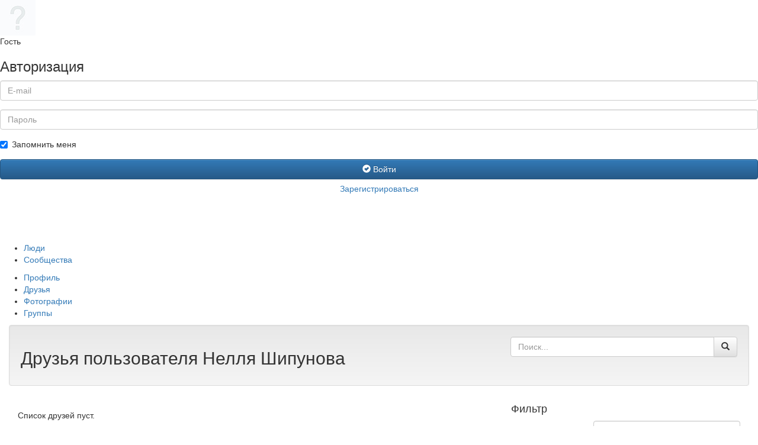

--- FILE ---
content_type: text/html; charset=UTF-8
request_url: https://www-klass.ru/users/16252/friends/
body_size: 8199
content:
<!DOCTYPE html>
<html>
<head>
    <meta charset="utf-8">
    <meta http-equiv="X-UA-Compatible" content="IE=edge,chrome=1">
    <title>Друзья | Нелля Шипунова</title>
    <meta name="description" content="">
    <meta name="viewport" content="width=device-width">

    <link rel="stylesheet" href="/local/templates/.default/css/bootstrap.min.css">
    <link rel="stylesheet" href="/local/templates/.default/css/bootstrap-theme.min.css">

    <link rel="shortcut icon" type="image/x-icon" href="/local/templates/.default/img/favicon.ico" />
    <link rel="image_src" href="/local/templates/profile/img/logo-black.png">

    <script src="/local/templates/.default/js/jquery-1.11.2.min.js" type="text/javascript"></script>
    <script src="/local/templates/.default/js/bootstrap.min.js"></script>
    <script src="/local/templates/.default/js/select2.full.min.js"></script>
    <script src="/local/templates/.default/js/select2.ru.js"></script>
    <script src="/local/templates/.default/js/height.js"></script>

    <script src="/local/templates/.default/js/mediaelement/mediaelement-and-player.min.js"></script>
    <link rel="stylesheet" href="/local/templates/.default/js/mediaelement/mediaelementplayer.css" />

    <meta http-equiv="Content-Type" content="text/html; charset=UTF-8" />
<meta name="robots" content="index, follow" />
<meta name="keywords" content="социальная сеть, класс, общение, одноклассники, вконтакте, Сенгилей" />
<meta name="description" content="Социальная сеть Класс" />
<link href="/bitrix/cache/css/s1/profile/template_0cba53399e478cc63162880f81b197ca/template_0cba53399e478cc63162880f81b197ca.css?168670950250915" type="text/css"  data-template-style="true"  rel="stylesheet" />
<script type="text/javascript">var bxDate = new Date(); document.cookie="BITRIX_SM_TIME_ZONE="+bxDate.getTimezoneOffset()+"; path=/; expires=Fri, 01-Jan-2038 00:00:00 GMT"</script>



<script type="text/javascript" src="/bitrix/cache/js/s1/profile/page_377584cc3ddcadf5d791b8b622f859c1/page_377584cc3ddcadf5d791b8b622f859c1.js?16867094446330"></script>
<script type="text/javascript">var _ba = _ba || []; _ba.push(["aid", "e76168c0dcea24aa4624b5791af450ea"]); _ba.push(["host", "www-klass.ru"]); (function() {var ba = document.createElement("script"); ba.type = "text/javascript"; ba.async = true;ba.src = (document.location.protocol == "https:" ? "https://" : "http://") + "bitrix.info/ba.js";var s = document.getElementsByTagName("script")[0];s.parentNode.insertBefore(ba, s);})();</script>


</head>
<body>
<!--[if lt IE 8]>
<p class="browserupgrade">Вы используете <strong>устаревший</strong> браузер. Пожалуйста, <a
    href="http://browsehappy.com/">обновите свой браузер</a> для правильного отображения сайта.</p>
<![endif]-->


<div class="sidebar">
            <div class="logged-user">
            <div class="avatar">
                <a href="#">
                    <img src="/local/templates/profile/img/user-avatar-mini-clear.jpg">
                </a>
            </div>
            <div class="name">
                Гость
            </div>
        </div>

        
<div class="auth">
    <h3>Авторизация</h3>

                    <form name="system_auth_form6zOYVN" method="post" target="_top" action="/users/16252/friends/?USER_ID=16252">
                            <input type="hidden" name="backurl" value="/users/16252/friends/index.php?USER_ID=16252" />
                                    <input type="hidden" name="AUTH_FORM" value="Y" />
            <input type="hidden" name="TYPE" value="AUTH" />

            <div class="input form-group">
                <input type="text" class="form-control" name="USER_LOGIN" placeholder="E-mail" maxlength="50" value="">
            </div>
            <div class="input form-group">
                <input type="password" class="form-control" name="USER_PASSWORD" placeholder="Пароль" maxlength="50">
            </div>
                        <div class="input form-group">
                                    <div class="checkbox">
                        <label>
                            <input type="checkbox" name="USER_REMEMBER" checked> Запомнить меня
                        </label>
                    </div>
                            </div>
            <div class="input form-group">
                <button type="submit" class="btn btn-block btn-primary" name="Login"><i class="glyphicon glyphicon-ok-sign"></i> Войти</button>
                <a style="padding-top: 0;" class="btn btn-block btn-link" href="/register.php?register=yes&amp;backurl=%2Fusers%2F16252%2Ffriends%2Findex.php%3FUSER_ID%3D16252" rel="nofollow">Зарегистрироваться</a>
            </div>
        </form>
    </div>    </div>

<header>
    <div class="logo">
        <a href="/">
            <img src="/local/templates/profile/img/logo.png">
        </a>
    </div>

    
    <nav>
        <ul>
                                                                                            <li><a href="/users/search/">Люди</a></li>
                                                                                                                                <li><a href="/groups/search/">Сообщества</a></li>
                                                        </ul>
    </nav>

    </header>
<main>


    <nav>
        <ul>
                                                <li><a href="/users/16252/">Профиль</a></li>
                                                                <li class="active"><a href="/users/16252/friends/">Друзья</a></li>
                                                                <li><a href="/users/16252/photos/">Фотографии</a></li>
                                                                <li><a href="/users/16252/groups/">Группы</a></li>
                                    </ul>
    </nav>


        
    <div class="page clearfix" data-user-id="16252">
        <div class="col-xs-12">
            <div class="well">
                <div class="row">
                    <div class="col-xs-8">
                        <h2>
                                                            Друзья пользователя Нелля Шипунова                                                                                </h2>
                    </div>
                    <div class="col-xs-4">
                        <div class="input-group">
                            <input class="form-control" name="SEARCH_NAME" placeholder="Поиск..." type="text">
                            <span class="input-group-btn">
                                <button class="btn btn-default" type="button" id="search-button"><i class="glyphicon glyphicon-search"></i></button>
                            </span>
                        </div>
                    </div>
                </div>
            </div>

            <div class="block full" id="user-list">
                <div class="block-content clearfix">
                    <div class="col-xs-8 users">
                                                    <p style="margin-top: 20px;">Список друзей пуст.</p>
                                            </div>
                    <div class="col-xs-4 filter">
                        <h4>Фильтр</h4>
                        <form class="form-horizontal">
                            <div class="form-group">
                                <label class="col-xs-4 control-label">Страна</label>
                                <div class="col-xs-8">
                                    <select class="form-control search-city select2" name="SEARCH_COUNTRY">
                                        <option value="" selected="selected">Любая</option>
                                                                                    <option value="1">Россия</option>
                                                                                    <option value="2">Украина</option>
                                                                                    <option value="3">Беларусь</option>
                                                                                    <option value="4">Казахстан</option>
                                                                                    <option value="5">Азербайджан</option>
                                                                                    <option value="6">Армения</option>
                                                                                    <option value="7">Грузия</option>
                                                                                    <option value="8">Израиль</option>
                                                                                    <option value="9">США</option>
                                                                                    <option value="10">Канада</option>
                                                                                    <option value="11">Кыргызстан</option>
                                                                                    <option value="12">Латвия</option>
                                                                                    <option value="13">Литва</option>
                                                                                    <option value="14">Эстония</option>
                                                                                    <option value="15">Молдова</option>
                                                                                    <option value="16">Таджикистан</option>
                                                                                    <option value="17">Туркменистан</option>
                                                                                    <option value="18">Узбекистан</option>
                                                                                    <option value="19">Австралия</option>
                                                                                    <option value="20">Австрия</option>
                                                                                    <option value="21">Албания</option>
                                                                                    <option value="22">Алжир</option>
                                                                                    <option value="23">Американское Самоа</option>
                                                                                    <option value="24">Ангилья</option>
                                                                                    <option value="25">Ангола</option>
                                                                                    <option value="26">Андорра</option>
                                                                                    <option value="27">Антигуа и Барбуда</option>
                                                                                    <option value="28">Аргентина</option>
                                                                                    <option value="29">Аруба</option>
                                                                                    <option value="30">Афганистан</option>
                                                                                    <option value="31">Багамы</option>
                                                                                    <option value="32">Бангладеш</option>
                                                                                    <option value="33">Барбадос</option>
                                                                                    <option value="34">Бахрейн</option>
                                                                                    <option value="35">Белиз</option>
                                                                                    <option value="36">Бельгия</option>
                                                                                    <option value="37">Бенин</option>
                                                                                    <option value="38">Бермуды</option>
                                                                                    <option value="39">Болгария</option>
                                                                                    <option value="40">Боливия</option>
                                                                                    <option value="41">Босния и Герцеговина</option>
                                                                                    <option value="42">Ботсвана</option>
                                                                                    <option value="43">Бразилия</option>
                                                                                    <option value="44">Бруней-Даруссалам</option>
                                                                                    <option value="45">Буркина-Фасо</option>
                                                                                    <option value="46">Бурунди</option>
                                                                                    <option value="47">Бутан</option>
                                                                                    <option value="48">Вануату</option>
                                                                                    <option value="49">Великобритания</option>
                                                                                    <option value="50">Венгрия</option>
                                                                                    <option value="51">Венесуэла</option>
                                                                                    <option value="52">Виргинские острова, Британские</option>
                                                                                    <option value="53">Виргинские острова, США</option>
                                                                                    <option value="54">Восточный Тимор</option>
                                                                                    <option value="55">Вьетнам</option>
                                                                                    <option value="56">Габон</option>
                                                                                    <option value="57">Гаити</option>
                                                                                    <option value="58">Гайана</option>
                                                                                    <option value="59">Гамбия</option>
                                                                                    <option value="60">Гана</option>
                                                                                    <option value="61">Гваделупа</option>
                                                                                    <option value="62">Гватемала</option>
                                                                                    <option value="63">Гвинея</option>
                                                                                    <option value="64">Гвинея-Бисау</option>
                                                                                    <option value="65">Германия</option>
                                                                                    <option value="66">Гибралтар</option>
                                                                                    <option value="67">Гондурас</option>
                                                                                    <option value="68">Гонконг</option>
                                                                                    <option value="69">Гренада</option>
                                                                                    <option value="70">Гренландия</option>
                                                                                    <option value="71">Греция</option>
                                                                                    <option value="72">Гуам</option>
                                                                                    <option value="73">Дания</option>
                                                                                    <option value="74">Доминика</option>
                                                                                    <option value="75">Доминиканская Республика</option>
                                                                                    <option value="76">Египет</option>
                                                                                    <option value="77">Замбия</option>
                                                                                    <option value="78">Западная Сахара</option>
                                                                                    <option value="79">Зимбабве</option>
                                                                                    <option value="80">Индия</option>
                                                                                    <option value="81">Индонезия</option>
                                                                                    <option value="82">Иордания</option>
                                                                                    <option value="83">Ирак</option>
                                                                                    <option value="84">Иран</option>
                                                                                    <option value="85">Ирландия</option>
                                                                                    <option value="86">Исландия</option>
                                                                                    <option value="87">Испания</option>
                                                                                    <option value="88">Италия</option>
                                                                                    <option value="89">Йемен</option>
                                                                                    <option value="90">Кабо-Верде</option>
                                                                                    <option value="91">Камбоджа</option>
                                                                                    <option value="92">Камерун</option>
                                                                                    <option value="93">Катар</option>
                                                                                    <option value="94">Кения</option>
                                                                                    <option value="95">Кипр</option>
                                                                                    <option value="96">Кирибати</option>
                                                                                    <option value="97">Китай</option>
                                                                                    <option value="98">Колумбия</option>
                                                                                    <option value="99">Коморы</option>
                                                                                    <option value="100">Конго</option>
                                                                                    <option value="101">Конго, демократическая республика</option>
                                                                                    <option value="102">Коста-Рика</option>
                                                                                    <option value="103">Кот д`Ивуар</option>
                                                                                    <option value="104">Куба</option>
                                                                                    <option value="105">Кувейт</option>
                                                                                    <option value="106">Лаос</option>
                                                                                    <option value="107">Лесото</option>
                                                                                    <option value="108">Либерия</option>
                                                                                    <option value="109">Ливан</option>
                                                                                    <option value="110">Ливия</option>
                                                                                    <option value="111">Лихтенштейн</option>
                                                                                    <option value="112">Люксембург</option>
                                                                                    <option value="113">Маврикий</option>
                                                                                    <option value="114">Мавритания</option>
                                                                                    <option value="115">Мадагаскар</option>
                                                                                    <option value="116">Макао</option>
                                                                                    <option value="117">Македония</option>
                                                                                    <option value="118">Малави</option>
                                                                                    <option value="119">Малайзия</option>
                                                                                    <option value="120">Мали</option>
                                                                                    <option value="121">Мальдивы</option>
                                                                                    <option value="122">Мальта</option>
                                                                                    <option value="123">Марокко</option>
                                                                                    <option value="124">Мартиника</option>
                                                                                    <option value="125">Маршалловы Острова</option>
                                                                                    <option value="126">Мексика</option>
                                                                                    <option value="127">Микронезия, федеративные штаты</option>
                                                                                    <option value="128">Мозамбик</option>
                                                                                    <option value="129">Монако</option>
                                                                                    <option value="130">Монголия</option>
                                                                                    <option value="131">Монтсеррат</option>
                                                                                    <option value="132">Мьянма</option>
                                                                                    <option value="133">Намибия</option>
                                                                                    <option value="134">Науру</option>
                                                                                    <option value="135">Непал</option>
                                                                                    <option value="136">Нигер</option>
                                                                                    <option value="137">Нигерия</option>
                                                                                    <option value="138">Кюрасао</option>
                                                                                    <option value="139">Нидерланды</option>
                                                                                    <option value="140">Никарагуа</option>
                                                                                    <option value="141">Ниуэ</option>
                                                                                    <option value="142">Новая Зеландия</option>
                                                                                    <option value="143">Новая Каледония</option>
                                                                                    <option value="144">Норвегия</option>
                                                                                    <option value="145">Объединенные Арабские Эмираты</option>
                                                                                    <option value="146">Оман</option>
                                                                                    <option value="147">Остров Мэн</option>
                                                                                    <option value="148">Остров Норфолк</option>
                                                                                    <option value="149">Острова Кайман</option>
                                                                                    <option value="150">Острова Кука</option>
                                                                                    <option value="151">Острова Теркс и Кайкос</option>
                                                                                    <option value="152">Пакистан</option>
                                                                                    <option value="153">Палау</option>
                                                                                    <option value="154">Палестинская автономия</option>
                                                                                    <option value="155">Панама</option>
                                                                                    <option value="156">Папуа - Новая Гвинея</option>
                                                                                    <option value="157">Парагвай</option>
                                                                                    <option value="158">Перу</option>
                                                                                    <option value="159">Питкерн</option>
                                                                                    <option value="160">Польша</option>
                                                                                    <option value="161">Португалия</option>
                                                                                    <option value="162">Пуэрто-Рико</option>
                                                                                    <option value="163">Реюньон</option>
                                                                                    <option value="164">Руанда</option>
                                                                                    <option value="165">Румыния</option>
                                                                                    <option value="166">Сальвадор</option>
                                                                                    <option value="167">Самоа</option>
                                                                                    <option value="168">Сан-Марино</option>
                                                                                    <option value="169">Сан-Томе и Принсипи</option>
                                                                                    <option value="170">Саудовская Аравия</option>
                                                                                    <option value="171">Свазиленд</option>
                                                                                    <option value="172">Святая Елена</option>
                                                                                    <option value="173">Северная Корея</option>
                                                                                    <option value="174">Северные Марианские острова</option>
                                                                                    <option value="175">Сейшелы</option>
                                                                                    <option value="176">Сенегал</option>
                                                                                    <option value="177">Сент-Винсент</option>
                                                                                    <option value="178">Сент-Китс и Невис</option>
                                                                                    <option value="179">Сент-Люсия</option>
                                                                                    <option value="180">Сент-Пьер и Микелон</option>
                                                                                    <option value="181">Сербия</option>
                                                                                    <option value="182">Сингапур</option>
                                                                                    <option value="183">Сирийская Арабская Республика</option>
                                                                                    <option value="184">Словакия</option>
                                                                                    <option value="185">Словения</option>
                                                                                    <option value="186">Соломоновы Острова</option>
                                                                                    <option value="187">Сомали</option>
                                                                                    <option value="188">Судан</option>
                                                                                    <option value="189">Суринам</option>
                                                                                    <option value="190">Сьерра-Леоне</option>
                                                                                    <option value="191">Таиланд</option>
                                                                                    <option value="192">Тайвань</option>
                                                                                    <option value="193">Танзания</option>
                                                                                    <option value="194">Того</option>
                                                                                    <option value="195">Токелау</option>
                                                                                    <option value="196">Тонга</option>
                                                                                    <option value="197">Тринидад и Тобаго</option>
                                                                                    <option value="198">Тувалу</option>
                                                                                    <option value="199">Тунис</option>
                                                                                    <option value="200">Турция</option>
                                                                                    <option value="201">Уганда</option>
                                                                                    <option value="202">Уоллис и Футуна</option>
                                                                                    <option value="203">Уругвай</option>
                                                                                    <option value="204">Фарерские острова</option>
                                                                                    <option value="205">Фиджи</option>
                                                                                    <option value="206">Филиппины</option>
                                                                                    <option value="207">Финляндия</option>
                                                                                    <option value="208">Фолклендские острова</option>
                                                                                    <option value="209">Франция</option>
                                                                                    <option value="210">Французская Гвиана</option>
                                                                                    <option value="211">Французская Полинезия</option>
                                                                                    <option value="212">Хорватия</option>
                                                                                    <option value="213">Центрально-Африканская Республика</option>
                                                                                    <option value="214">Чад</option>
                                                                                    <option value="215">Чехия</option>
                                                                                    <option value="216">Чили</option>
                                                                                    <option value="217">Швейцария</option>
                                                                                    <option value="218">Швеция</option>
                                                                                    <option value="219">Шпицберген и Ян Майен</option>
                                                                                    <option value="220">Шри-Ланка</option>
                                                                                    <option value="221">Эквадор</option>
                                                                                    <option value="222">Экваториальная Гвинея</option>
                                                                                    <option value="223">Эритрея</option>
                                                                                    <option value="224">Эфиопия</option>
                                                                                    <option value="226">Южная Корея</option>
                                                                                    <option value="227">Южно-Африканская Республика</option>
                                                                                    <option value="228">Ямайка</option>
                                                                                    <option value="229">Япония</option>
                                                                                    <option value="230">Черногория</option>
                                                                                    <option value="231">Джибути</option>
                                                                                    <option value="232">Южный Судан</option>
                                                                                    <option value="233">Ватикан</option>
                                                                                    <option value="234">Синт-Мартен</option>
                                                                                    <option value="235">Бонайре, Синт-Эстатиус и Саба</option>
                                                                            </select>

                                    <script>
                                        $('select[name="SEARCH_COUNTRY"]').change(function (e) {
                                            var cityBlock = $(this).closest('.form-group').next().find('select[name="SEARCH_CITY"]');

                                            if ($(this).val() != '') {
                                                cityBlock.closest('.form-group').css('display', 'block');
                                            } else {
                                                cityBlock.closest('.form-group').css('display', 'none');
                                            }

                                            cityBlock.val('').change();
                                        });
                                    </script>
                                </div>
                            </div>

                            <div class="form-group" style="display: none">
                                <label class="col-xs-4 control-label">Город</label>
                                <div class="col-xs-8">
                                    <select class="form-control search-city select2" name="SEARCH_CITY">
                                        <option value="" selected="selected">Любой</option>
                                    </select>

                                    <script>
                                        function formatCity (city) {
                                            if (city.loading)
                                                return city.text;

                                            var markup = '<div class="clearfix">\
                                                ' + city.name + (city.area != '' ? ' <span class="text-muted">(' + city.area + ')</span>' : '') + '\
                                                ' + (city.region == city.name ? '' : '<br><span class="text-muted" style="font-size: 12px;">' + city.region + '</span>') + '\
                                            </div>';

                                            return markup;
                                        }

                                        function formatCitySelection (city) {
                                            return city.name || city.text;
                                        }

                                        $(function() {
                                            setTimeout(function() {
                                                $('.search-city[name="SEARCH_CITY"]').select2({
                                                    language: 'ru',
                                                    width: '100%',
                                                    ajax: {
                                                        url: "/users/city_ajax.php",
                                                        dataType: 'json',
                                                        delay: 250,
                                                        data: function (params) {
                                                            return {
                                                                q: params.term,
                                                                page: params.page,
                                                                get_ids: 1,
                                                                country: $('select[name="SEARCH_COUNTRY"]').val(),
                                                                ajax: 1
                                                            };
                                                        },
                                                        processResults: function (data, page) {
                                                            // parse the results into the format expected by Select2.
                                                            // since we are using custom formatting functions we do not need to
                                                            // alter the remote JSON data
                                                            return {
                                                                results: data
                                                            };
                                                        },
                                                        cache: true
                                                    },
                                                    escapeMarkup: function (markup) { return markup; }, // let our custom formatter work
                                                    //minimumInputLength: 1,
                                                    templateResult: formatCity, // omitted for brevity, see the source of this page
                                                    templateSelection: formatCitySelection // omitted for brevity, see the source of this page
                                                });
                                            }, 500);
                                        });
                                    </script>
                                </div>
                            </div>
                            <div class="form-group">
                                <label class="col-xs-4 control-label">Возраст</label>
                                <div class="col-xs-8">
                                    <div class="row range">
                                        <div class="col-xs-5">
                                            <select class="form-control select2" name="SEARCH_AGE_FROM">
                                                <option value="" class="text-muted">От</option>
                                                                                                    <option value="14">от 14</option>
                                                                                                    <option value="15">от 15</option>
                                                                                                    <option value="16">от 16</option>
                                                                                                    <option value="17">от 17</option>
                                                                                                    <option value="18">от 18</option>
                                                                                                    <option value="19">от 19</option>
                                                                                                    <option value="20">от 20</option>
                                                                                                    <option value="21">от 21</option>
                                                                                                    <option value="22">от 22</option>
                                                                                                    <option value="23">от 23</option>
                                                                                                    <option value="24">от 24</option>
                                                                                                    <option value="25">от 25</option>
                                                                                                    <option value="26">от 26</option>
                                                                                                    <option value="27">от 27</option>
                                                                                                    <option value="28">от 28</option>
                                                                                                    <option value="29">от 29</option>
                                                                                                    <option value="30">от 30</option>
                                                                                                    <option value="31">от 31</option>
                                                                                                    <option value="32">от 32</option>
                                                                                                    <option value="33">от 33</option>
                                                                                                    <option value="34">от 34</option>
                                                                                                    <option value="35">от 35</option>
                                                                                                    <option value="36">от 36</option>
                                                                                                    <option value="37">от 37</option>
                                                                                                    <option value="38">от 38</option>
                                                                                                    <option value="39">от 39</option>
                                                                                                    <option value="40">от 40</option>
                                                                                                    <option value="41">от 41</option>
                                                                                                    <option value="42">от 42</option>
                                                                                                    <option value="43">от 43</option>
                                                                                                    <option value="44">от 44</option>
                                                                                                    <option value="45">от 45</option>
                                                                                                    <option value="46">от 46</option>
                                                                                                    <option value="47">от 47</option>
                                                                                                    <option value="48">от 48</option>
                                                                                                    <option value="49">от 49</option>
                                                                                                    <option value="50">от 50</option>
                                                                                                    <option value="51">от 51</option>
                                                                                                    <option value="52">от 52</option>
                                                                                                    <option value="53">от 53</option>
                                                                                                    <option value="54">от 54</option>
                                                                                                    <option value="55">от 55</option>
                                                                                                    <option value="56">от 56</option>
                                                                                                    <option value="57">от 57</option>
                                                                                                    <option value="58">от 58</option>
                                                                                                    <option value="59">от 59</option>
                                                                                                    <option value="60">от 60</option>
                                                                                                    <option value="61">от 61</option>
                                                                                                    <option value="62">от 62</option>
                                                                                                    <option value="63">от 63</option>
                                                                                                    <option value="64">от 64</option>
                                                                                                    <option value="65">от 65</option>
                                                                                                    <option value="66">от 66</option>
                                                                                                    <option value="67">от 67</option>
                                                                                                    <option value="68">от 68</option>
                                                                                                    <option value="69">от 69</option>
                                                                                                    <option value="70">от 70</option>
                                                                                                    <option value="71">от 71</option>
                                                                                                    <option value="72">от 72</option>
                                                                                                    <option value="73">от 73</option>
                                                                                                    <option value="74">от 74</option>
                                                                                                    <option value="75">от 75</option>
                                                                                                    <option value="76">от 76</option>
                                                                                                    <option value="77">от 77</option>
                                                                                                    <option value="78">от 78</option>
                                                                                                    <option value="79">от 79</option>
                                                                                                    <option value="80">от 80</option>
                                                                                            </select>
                                        </div>
                                        <div class="col-xs-2">
                                            <label class="control-label">—</label>
                                        </div>
                                        <div class="col-xs-5">
                                            <select class="form-control select2" name="SEARCH_AGE_TO">
                                                <option value="" class="text-muted">До</option>
                                                                                                    <option value="14">до 14</option>
                                                                                                    <option value="15">до 15</option>
                                                                                                    <option value="16">до 16</option>
                                                                                                    <option value="17">до 17</option>
                                                                                                    <option value="18">до 18</option>
                                                                                                    <option value="19">до 19</option>
                                                                                                    <option value="20">до 20</option>
                                                                                                    <option value="21">до 21</option>
                                                                                                    <option value="22">до 22</option>
                                                                                                    <option value="23">до 23</option>
                                                                                                    <option value="24">до 24</option>
                                                                                                    <option value="25">до 25</option>
                                                                                                    <option value="26">до 26</option>
                                                                                                    <option value="27">до 27</option>
                                                                                                    <option value="28">до 28</option>
                                                                                                    <option value="29">до 29</option>
                                                                                                    <option value="30">до 30</option>
                                                                                                    <option value="31">до 31</option>
                                                                                                    <option value="32">до 32</option>
                                                                                                    <option value="33">до 33</option>
                                                                                                    <option value="34">до 34</option>
                                                                                                    <option value="35">до 35</option>
                                                                                                    <option value="36">до 36</option>
                                                                                                    <option value="37">до 37</option>
                                                                                                    <option value="38">до 38</option>
                                                                                                    <option value="39">до 39</option>
                                                                                                    <option value="40">до 40</option>
                                                                                                    <option value="41">до 41</option>
                                                                                                    <option value="42">до 42</option>
                                                                                                    <option value="43">до 43</option>
                                                                                                    <option value="44">до 44</option>
                                                                                                    <option value="45">до 45</option>
                                                                                                    <option value="46">до 46</option>
                                                                                                    <option value="47">до 47</option>
                                                                                                    <option value="48">до 48</option>
                                                                                                    <option value="49">до 49</option>
                                                                                                    <option value="50">до 50</option>
                                                                                                    <option value="51">до 51</option>
                                                                                                    <option value="52">до 52</option>
                                                                                                    <option value="53">до 53</option>
                                                                                                    <option value="54">до 54</option>
                                                                                                    <option value="55">до 55</option>
                                                                                                    <option value="56">до 56</option>
                                                                                                    <option value="57">до 57</option>
                                                                                                    <option value="58">до 58</option>
                                                                                                    <option value="59">до 59</option>
                                                                                                    <option value="60">до 60</option>
                                                                                                    <option value="61">до 61</option>
                                                                                                    <option value="62">до 62</option>
                                                                                                    <option value="63">до 63</option>
                                                                                                    <option value="64">до 64</option>
                                                                                                    <option value="65">до 65</option>
                                                                                                    <option value="66">до 66</option>
                                                                                                    <option value="67">до 67</option>
                                                                                                    <option value="68">до 68</option>
                                                                                                    <option value="69">до 69</option>
                                                                                                    <option value="70">до 70</option>
                                                                                                    <option value="71">до 71</option>
                                                                                                    <option value="72">до 72</option>
                                                                                                    <option value="73">до 73</option>
                                                                                                    <option value="74">до 74</option>
                                                                                                    <option value="75">до 75</option>
                                                                                                    <option value="76">до 76</option>
                                                                                                    <option value="77">до 77</option>
                                                                                                    <option value="78">до 78</option>
                                                                                                    <option value="79">до 79</option>
                                                                                                    <option value="80">до 80</option>
                                                                                            </select>
                                        </div>
                                    </div>
                                </div>
                            </div>
                            <div class="form-group">
                                <label class="col-xs-4 control-label">Пол</label>
                                <div class="col-xs-8">
                                    <select class="form-control select2" name="SEARCH_GENDER">
                                        <option value="" class="text-muted">Любой</option>
                                        <option value="M">Мужской</option>
                                        <option value="F">Женский</option>
                                    </select>
                                </div>
                            </div>
                            <div class="form-group">
                                <div class="col-xs-8 col-xs-offset-4">
                                    <div class="checkbox">
                                        <label>
                                            <input type="checkbox" name="SEARCH_ONLINE"> Только онлайн
                                        </label>
                                    </div>
                                </div>
                            </div>
                        </form>
                        <div class="progress hidden">
                            <div class="progress-bar progress-bar-striped active" role="progressbar" aria-valuenow="100" aria-valuemin="0" aria-valuemax="100" style="width: 100%"></div>
                        </div>
                    </div>
                </div>
            </div>
        </div>
    </div>


    </main>

    <script src="/local/templates/profile/js/main.js"></script>

    <!-- Yandex.Metrika counter -->
<script type="text/javascript">
    (function (d, w, c) {
        (w[c] = w[c] || []).push(function() {
            try {
                w.yaCounter32865045 = new Ya.Metrika({
                    id:32865045,
                    clickmap:true,
                    trackLinks:true,
                    accurateTrackBounce:true
                });
            } catch(e) { }
        });

        var n = d.getElementsByTagName("script")[0],
            s = d.createElement("script"),
            f = function () { n.parentNode.insertBefore(s, n); };
        s.type = "text/javascript";
        s.async = true;
        s.src = "https://mc.yandex.ru/metrika/watch.js";

        if (w.opera == "[object Opera]") {
            d.addEventListener("DOMContentLoaded", f, false);
        } else { f(); }
    })(document, window, "yandex_metrika_callbacks");
</script>
<noscript><div><img src="https://mc.yandex.ru/watch/32865045" style="position:absolute; left:-9999px;" alt="" /></div></noscript>
<!-- /Yandex.Metrika counter -->

<!-- Yandex.Metrika counter -->
<script type="text/javascript" >
    (function(m,e,t,r,i,k,a){m[i]=m[i]||function(){(m[i].a=m[i].a||[]).push(arguments)};
        m[i].l=1*new Date();k=e.createElement(t),a=e.getElementsByTagName(t)[0],k.async=1,k.src=r,a.parentNode.insertBefore(k,a)})
    (window, document, "script", "https://mc.yandex.ru/metrika/tag.js", "ym");

    ym(54536272, "init", {
        clickmap:true,
        trackLinks:true,
        accurateTrackBounce:true,
        webvisor:true
    });
</script>
<noscript><div><img src="https://mc.yandex.ru/watch/54536272" style="position:absolute; left:-9999px;" alt="" /></div></noscript>
<!-- /Yandex.Metrika counter --></body>
</html>